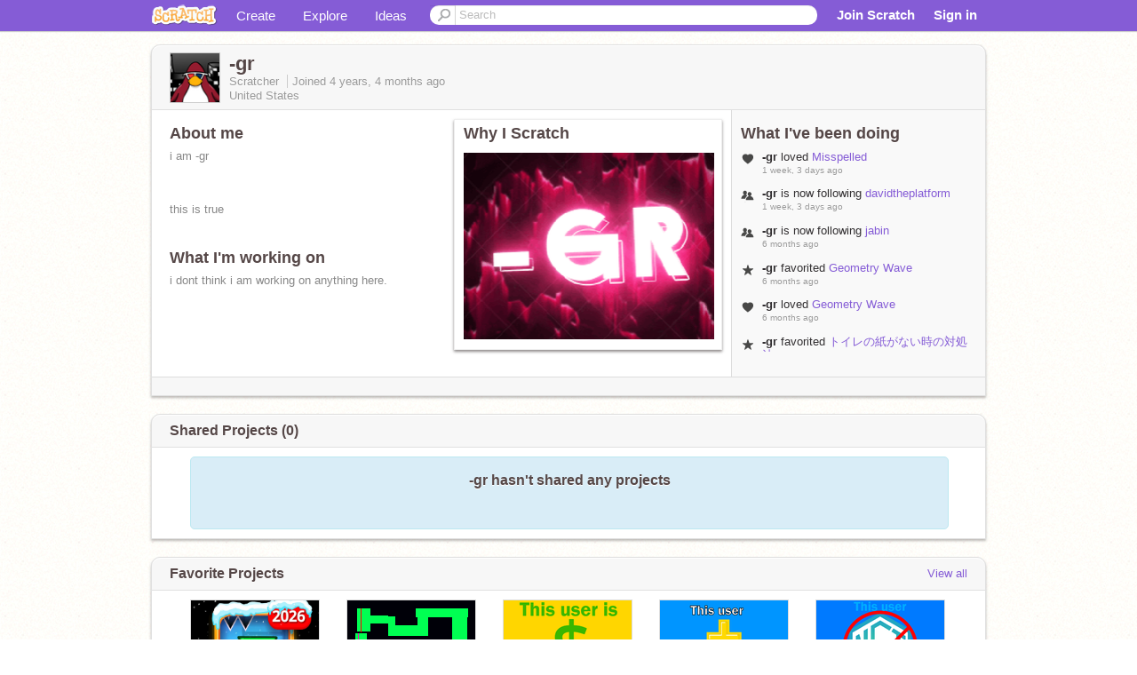

--- FILE ---
content_type: text/html; charset=utf-8
request_url: https://scratch.mit.edu/messages/ajax/user-activity/?user=-gr&max=6
body_size: 93
content:
<!-- templates/notifications/includes/user-feed.html -->






<ul class="activity-stream">
  
  
  
  
  
  
  
  
 
  
  
  
  <li>
   <span class="icon-xs black love"></span>
   <div>
     <span class="actor">-gr</span> 
     loved
     <a href="/projects/1113225022/">Misspelled</a>
     <span data-tag="time" class="time">1 week, 3 days ago</span>
   </div>
  </li>
  
  
  
  
  
  
  

  
  
  
  
  <li>
    <span class="icon-xs black follower"></span>
    <div>
      <span class="actor">-gr</span>
      is now following 
      <a href="/users/davidtheplatform/">davidtheplatform</a>
      
      <span data-tag="time" class="time">1 week, 3 days ago</span>
    </div>
  </li>
  
  
  
  
  
  
  
 
  
  
  
  
  
  
  
  
  

  
  
  
  
  <li>
    <span class="icon-xs black follower"></span>
    <div>
      <span class="actor">-gr</span>
      is now following 
      <a href="/users/jabin/">jabin</a>
      
      <span data-tag="time" class="time">6 months ago</span>
    </div>
  </li>
  
  
  
  
  
  
  
 
  
  
  
  
  
  
  
  
  

  
  
  
  
  
  
  
  
  
  
 
  
  <li>
   <span class="icon-xs black favorite"></span>
   <div>
     <span class="actor">-gr</span> 
     favorited
     <a href="/projects/1190684640/">Geometry Wave</a>
     <span data-tag="time" class="time">6 months ago</span>
   </div>
  </li>
  
  
  
  
  
  
  
  
  

  
  
  
  
  
  
  
  
  
  
 
  
  
  
  <li>
   <span class="icon-xs black love"></span>
   <div>
     <span class="actor">-gr</span> 
     loved
     <a href="/projects/1190684640/">Geometry Wave</a>
     <span data-tag="time" class="time">6 months ago</span>
   </div>
  </li>
  
  
  
  
  
  
  

  
  
  
  
  
  
  
  
  
  
 
  
  <li>
   <span class="icon-xs black favorite"></span>
   <div>
     <span class="actor">-gr</span> 
     favorited
     <a href="/projects/1197240329/">トイレの紙がない時の対処法</a>
     <span data-tag="time" class="time">6 months ago</span>
   </div>
  </li>
  
  
  
  
  
  
  
  
  

  
  
  
</ul>
